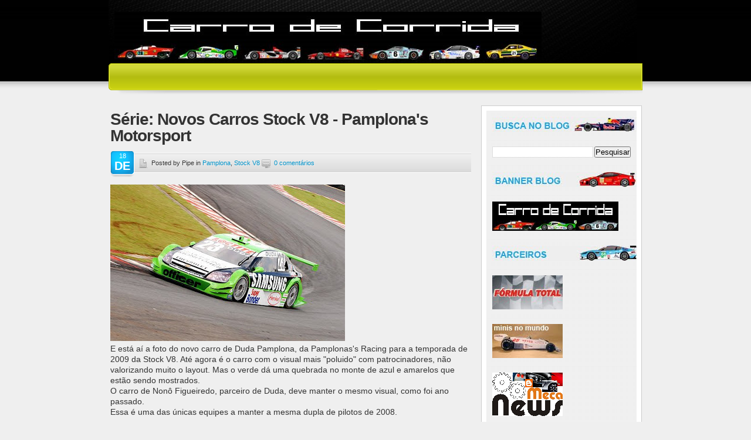

--- FILE ---
content_type: text/html; charset=UTF-8
request_url: https://carrodecorrida.blogspot.com/2009/03/serie-novos-carros-stock-v8-pamplonas.html
body_size: 15947
content:
<!DOCTYPE html>
<html dir='ltr' xmlns='http://www.w3.org/1999/xhtml' xmlns:b='http://www.google.com/2005/gml/b' xmlns:data='http://www.google.com/2005/gml/data' xmlns:expr='http://www.google.com/2005/gml/expr'>
<head>
<link href='https://www.blogger.com/static/v1/widgets/2944754296-widget_css_bundle.css' rel='stylesheet' type='text/css'/>
<meta content='text/html; charset=UTF-8' http-equiv='Content-Type'/>
<meta content='blogger' name='generator'/>
<link href='https://carrodecorrida.blogspot.com/favicon.ico' rel='icon' type='image/x-icon'/>
<link href='http://carrodecorrida.blogspot.com/2009/03/serie-novos-carros-stock-v8-pamplonas.html' rel='canonical'/>
<link rel="alternate" type="application/atom+xml" title="Carro de Corrida - Atom" href="https://carrodecorrida.blogspot.com/feeds/posts/default" />
<link rel="alternate" type="application/rss+xml" title="Carro de Corrida - RSS" href="https://carrodecorrida.blogspot.com/feeds/posts/default?alt=rss" />
<link rel="service.post" type="application/atom+xml" title="Carro de Corrida - Atom" href="https://www.blogger.com/feeds/8110412875716591256/posts/default" />

<link rel="alternate" type="application/atom+xml" title="Carro de Corrida - Atom" href="https://carrodecorrida.blogspot.com/feeds/5695617944442243114/comments/default" />
<!--Can't find substitution for tag [blog.ieCssRetrofitLinks]-->
<link href='https://blogger.googleusercontent.com/img/b/R29vZ2xl/AVvXsEhvVAjIYIsi5inxwMQw2ucLIa8OqpoIuYS956ayppfv9ZTSXMyFCK-rN8AkDuN_ZGmkQJ_NaPYqd30PfxTzDKdKDwEOMTN_Pi7D8yUqynd7n2M1Sq1Gk-5C2PKAJvd8H3f6FEYSFLPzyq0/s400/Carro+novo+Duda_3.jpg' rel='image_src'/>
<meta content='http://carrodecorrida.blogspot.com/2009/03/serie-novos-carros-stock-v8-pamplonas.html' property='og:url'/>
<meta content='Série: Novos Carros Stock V8 - Pamplona&#39;s Motorsport' property='og:title'/>
<meta content='E está aí a foto do novo carro de Duda Pamplona, da Pamplonas&#39;s Racing  para a temporada de 2009 da Stock V8. Até agora é o carro com o visu...' property='og:description'/>
<meta content='https://blogger.googleusercontent.com/img/b/R29vZ2xl/AVvXsEhvVAjIYIsi5inxwMQw2ucLIa8OqpoIuYS956ayppfv9ZTSXMyFCK-rN8AkDuN_ZGmkQJ_NaPYqd30PfxTzDKdKDwEOMTN_Pi7D8yUqynd7n2M1Sq1Gk-5C2PKAJvd8H3f6FEYSFLPzyq0/w1200-h630-p-k-no-nu/Carro+novo+Duda_3.jpg' property='og:image'/>
<title>Série: Novos Carros Stock V8 - Pamplona's Motorsport | Carro de Corrida</title>
<style id='page-skin-1' type='text/css'><!--
/*
-----------------------------------------------
Blogger Template Style
Name:     Webfolio
Author:   Anshul Dudeja
URL:      www.anshuldudeja.com
Date:     Apr 2010
----------------------------------------------- */
/* MAIN STYLES
-------------------------------------------*/
* { margin: 0; padding: 0; }
#navbar-iframe {display:none;}
body,html {
font-weight:normal;
font-family:Arial, Helvetica, sans-serif;
font-size:14px;
color:#333;
background:#EFEFEF url(https://blogger.googleusercontent.com/img/b/R29vZ2xl/AVvXsEiIsRQ6MbpJrQHmdlD7sPuuul8IjW8iz0i00Mz8cL3NO1LT2Xfirv7GIrf1XzgEEMzWNL0HaorrCWch9Cj8s_oKhOWNFBIsI2Ji-vHAaNyLWm3-hJo3WEYVaHthij598ThBki0u6cIe8yA/s1600/bk_body.jpg) repeat-x;
line-height:130%;
}
img{border:0;max-width:130%;}
ul {
list-style:none;
}
a {
text-decoration:none;
}
a:hover {
text-decoration:underline;
}
a:focus {
outline:none;
}
p {
margin:0 0 1em;
}
h1, h2, h3 {
font-size:28px;
letter-spacing:-1px;
line-height:100%;
padding-bottom:15px;
}
h1 {
padding-top:10px;
}
h2 {
font-size:20px;
padding-top:10px;
font-weight:normal;
}
h3 {
font-size:16px;
padding-top:10px;
}
/* LAYOUT STRUCTURE
--------------------------------------------------*/
#wrapper {
margin:0 auto;
width:910px;
}
#header {
height:165px;
position:relative;
z-index:99;
padding:0 8px;
}
#content {
padding-bottom:20px;
}
#colLeft{
width:615px;
float:left;
padding-left:3px;
padding-top:15px;
}
/* page container for Portfolio */
#colFull{
padding-left:0px;
padding-top:15px;
width:925px;
}
#colRight {
padding:8px;
float:left;
width:256px;
border:1px solid #ccc;
background:#fff;
margin-left:17px;
margin-top:15px;
font-size:12px;
}
#colRight .widget {
padding:10px;
background:url(https://blogger.googleusercontent.com/img/b/R29vZ2xl/AVvXsEita-YDzTxXGPcMc41NLDzHNdZkYQJkcQqDVEx7FYNBKRzo72ypiJaHHFU5bo4SVVJK_jm_-rSN9A7dDnlmc5UMjwhyphenhyphenw1M2yuHRlZgPe_2hUjN5Cy_iBqiWKcu5oA6ptebU_acHGecxsRI/s1600/bk_colright.jpg);
}
#footer {
background:#000 url(https://blogger.googleusercontent.com/img/b/R29vZ2xl/AVvXsEiFA_ibDBp5BcBZimY9AVVaXd4w4R2pUSzeJT3Bpqmuu3FI1QYsCyzoQ0avk886S3kcpugmCbbl-p_65wfru675GpHj8h0B2bobeNjqjbOe4uVEimm-OyIQn3TdftNMjTjx5Ho4TYFMQlM/s1600/bk_footer.jpg) 0 0 repeat-x;
margin:0;
color:#666;
position:relative;
font-size:11px;
padding-bottom:20px;
}
#innerFooter {
width:950px;
margin:0 auto;
padding:15px 0 25px;
position:relative;
}
/* HEADER ELEMENTS
------------------------------------------*/
/* -- logo --*/
#logo {
position:absolute;
top:10px;
left:5px;width:700px;
}
#logo h1 {color:#FFF;}
#logo a {color:#FFF;}
#logo a:hover {color:#FFF;text-decoration:none;}
#logo .description {
font-size:16px;
}
/* -- main menu --*/
#topMenu {
width:910px;
height:53px;
position:absolute;
top:108px;
left:0;
}
.sf-menu {width:850px;}
#topMenu .sf-menu ul {
padding-top:15px;
padding-left:3px;
}
#topMenu .sf-menu ul li {
float:left;
padding:0 15px;
font-size:12px;
}
#topMenu .sf-menu ul li a {
text-decoration:none;
text-transform:uppercase;
}
#topMenu .sf-menu ul li a:hover {
text-shadow:none;
}
.rssTag {
position:absolute;
width:50px;
height:41px;
background:url(https://blogger.googleusercontent.com/img/b/R29vZ2xl/AVvXsEi-SrPTX8IbsoYnxIxCGuEqA5_IWEfjboajF8wTUkJeuZTBVQ_7hyphenhyphenWz7xx1vgE5voQDYDHtYOLtnMOknRReUBy0q6EEweg5Yfi6WnFS4y-vyM2a3rLtqxRG5B4jHMeDKTIyuPi4Y5zlXns/s1600/ico_rss.png) 0 0 no-repeat;
text-indent:-9999px;
right:10px;
top:108px;
z-index:9999;
}
/* CONTENT ELEMENTS
----------------------------------------------*/
#colFull h1 {
text-transform:capitalize;
position:relative;
}
#colFull h1 ul {
position:absolute;
right:15px;
top:20px;
}
#colFull h1 ul li {
float:left;
padding:0 10px;
border-left:1px solid #ccc;
line-height:100%;
font-size:12px;
}
#colFull h1 ul li a{
font-size:12px;
font-weight:normal;
color:#0093CA;
letter-spacing:normal;
}
#colFull h1 ul li a:hover {
text-decoration:underline;
}
#archive-title, .searchQuery {
padding:0 0 10px 0;
font-size:12px;
margin-bottom:5px;
background:url(https://blogger.googleusercontent.com/img/b/R29vZ2xl/AVvXsEilfFRm0_o7hiMGihAoAnRtudH0EpIMGieRLJLwrxputkv4gtjCTIpCNZJGT_nA2FnIskQMcffkgWddJ_YeqjviLzVFceZY1u-O9G4sjwWN5GWQgJjExto8vl_OIGJNf1ocoSZAL3DrNes/s1600/bk_separattor_horiz.jpg) 0 100% repeat-x;
}
.alignleft {
float:left;
margin:5px 10px 5px 0;
}
.alignright {
float:right;
margin:5px 0 5px 10px;
}
#homeBoxes {
padding-top:15px;
}
#homeBoxes .homeBox {
width:276px;
float:left;
margin-right:40px;
background:url(https://blogger.googleusercontent.com/img/b/R29vZ2xl/AVvXsEiS7OF0tz8xo-lCpfkJSdpufpliFiaDoNim6aY2_pstcLD6G8DCLXufwH2F1xhnAUznIlOGtIqX63bPbjpVHK3xNeDdMpXYO_O7qtwMAy85g22hyeKpPFpCUbpV3PYaEPu1Xi6nke08A8U/s1600/bk_dotted_thick.png) 0 0 repeat-x;
font-size:12px;
}
#homeBoxes .last{
margin-right:0;
}
#homeBoxes .homeBox h2 {
padding:15px 0 15px;
}
.more-link {
display:block;
width:92px;
height:30px;
padding-left:12px;
padding-top:2px;
font-size:12px;
clear:both;
}
.more-link:hover {
text-decoration:none;
}
.blogPost {
background:url(https://blogger.googleusercontent.com/img/b/R29vZ2xl/AVvXsEilfFRm0_o7hiMGihAoAnRtudH0EpIMGieRLJLwrxputkv4gtjCTIpCNZJGT_nA2FnIskQMcffkgWddJ_YeqjviLzVFceZY1u-O9G4sjwWN5GWQgJjExto8vl_OIGJNf1ocoSZAL3DrNes/s1600/bk_separattor_horiz.jpg) 0 100% repeat-x;
padding-bottom:5px;
margin-bottom:10px;
}
.blogPost .meta {
background:url(https://blogger.googleusercontent.com/img/b/R29vZ2xl/AVvXsEgB6azCGU9guYJN-4Qvg-ojK2tUvPHzQNTLZqP2lpg5uEscuWTnmj-RkvlRyf7uAPclukm8J5I7AZnPKdtqZTC_7JsQdLUjZwNA5r3nAPW3fihtj1z1UVoBz-N1MJzeW164wTtzTrkv9Tw/s1600/bk_meta.jpg) 1px 0 repeat-x;
height:34px;
font-size:11px;
line-height:34px;
padding-left:48px;
position:relative;
margin-bottom:20px;
text-shadow:#efefef 1px 1px;
}
.blogPost .meta img {
vertical-align:middle;
margin-right:3px;
}
.blogPost .meta .date{
position:absolute;
left:1px;
top:-3px;
width:39px;
height:44px;
text-align:center;
text-transform:uppercase;
padding-right:1px;
line-height:155%;
text-shadow:none;
}
.blogPost .meta .date strong {
font-size:20px;
}
#colLeft .blogPost p img {
margin:0 10px 10px 0;
border:8px solid #fff;
}
/* share icons */
#colLeft .social {
padding:10px 0;
background:url(https://blogger.googleusercontent.com/img/b/R29vZ2xl/AVvXsEilfFRm0_o7hiMGihAoAnRtudH0EpIMGieRLJLwrxputkv4gtjCTIpCNZJGT_nA2FnIskQMcffkgWddJ_YeqjviLzVFceZY1u-O9G4sjwWN5GWQgJjExto8vl_OIGJNf1ocoSZAL3DrNes/s1600/bk_separattor_horiz.jpg) 0 100% repeat-x;
margin-bottom:10px;
}
#colLeft .social a img {
padding:0;
border:none;
background:none;
vertical-align:middle;
}
#colLeft .social strong {
padding-right:10px;
}
#colLeft ul {
list-style:disc;
list-style-position:inside;
}
/* COL RIGHT
-------------------------------------------*/
#colRight h2{
text-transform:uppercase;
font-size:15px;
padding:0;
margin:0;
padding-bottom:5px;
font-weight:bold;
}
#colRight ul {
padding-bottom:15px;
}
#colRight ul li {
border-bottom:1px solid #D1D1D1;
border-top:1px solid #fff;
padding:7px 0 7px 12px;
}
/* FOOTER ELEMENTS
--------------------------------------------*/
.textwidget {
padding-top:10px;
}
#footer .footerBox {
width:276px;
float:left;
margin:0 20px;
background:url(https://blogger.googleusercontent.com/img/b/R29vZ2xl/AVvXsEiS7OF0tz8xo-lCpfkJSdpufpliFiaDoNim6aY2_pstcLD6G8DCLXufwH2F1xhnAUznIlOGtIqX63bPbjpVHK3xNeDdMpXYO_O7qtwMAy85g22hyeKpPFpCUbpV3PYaEPu1Xi6nke08A8U/s1600/bk_dotted_thick.png) 0 0 repeat-x;
font-size:12px;
color:#515151;
}
#footer .footerBox {
background:none;
}
#footer .footerBox h2  {
padding-bottom:10px;
}
#footer .last{
margin-right:0;
}
#footer .footerBox ul li {
padding:7px 0;
padding-left:12px;
}
#footer .footerBox ul li a {
text-decoration:none;
}
#footer .footerBox ul#social li {
padding:10px 0;
padding-left:40px;
line-height:110%;
}
#footer .footerBox ul#social li a{
font-size:11px;
}
#footer .footerBox ul#social li.twitter {
background:url(https://blogger.googleusercontent.com/img/b/R29vZ2xl/AVvXsEjW7sBgmTStxC4g91Kyp04VzO82dWKVRfiO3fl8Nyrb-uBUjDAPYzYojfIdBOrHVdP2gQLz8BWl2xInh52RhpVwVfJEFCR-e-zWUqhz-6tk715-oXWrlMmdPoFMov3k93wRyBDWtvGh5JE/s1600/ico_twitter.png) 0 50% no-repeat;
}
#footer .footerBox ul#social li.facebook {
background:url(https://blogger.googleusercontent.com/img/b/R29vZ2xl/AVvXsEjcp1HgOnx6cicIugCaKoHaSi_czAVGnDXGFpe3HMS62-4e4KYAXIuXQ_osgHoNoaB0M7AybhrXI3u5rSfyKHfX90oEyfqxg8hKrgSZqJ8ICnOeXunatno5Bqf1lle0y6yWHhAoYKKxpH4/s1600/ico_facebook.png) 0 50% no-repeat;
}
#footer .footerBox ul#social li.flickr {
background:url(https://blogger.googleusercontent.com/img/b/R29vZ2xl/AVvXsEgncZXfjUvfeAIr5lZ6D9lcbef1PXJWk12lXbz2u35Ml6nIe5V0YcyH6atqkLpU-iF8-F7TfwKwHwkTvJ8Aofok2wSumP4hn6WiprY6lTxinqR5oJ_gfzTYqBZvPgnDBuvIbo16xA5lNJU/s1600/ico_flickr.png) 0 50% no-repeat;
}
#footer .footerBox ul#social li.linkedin {
background:url(https://blogger.googleusercontent.com/img/b/R29vZ2xl/AVvXsEjJZj3LmQ4TOX963AifUoByBFYEP7LVHXHQyWvUHIX1yWJmzviHZjyyy-kEKbLP0AgZW2SQ9Fa-fp41p6k3wN8tM9-X1NNpPLTir277zYLW69vtUmm_oVS3xA7Cps2oDyUWItKT7RAjZao/s1600/ico_linkedin.png) 0 50% no-repeat;
}
#copy {
clear:both;
padding:20px 0 10px 20px;
}
#footer #footerMenu ul {
padding-left:20px;
}
#footer #footerMenu ul li{
float:left;
padding:0 10px;
border-left:1px solid #292929;
line-height:100%;
}
#site5bottom {
position:absolute;
right:97px;
bottom:15px;
}
/*COMMENTS
---------------------------------------------*/
#comments h4 {
font-weight:bold;
letter-spacing:0;
line-height:1.4em;
margin:1em 0;
text-transform:none;
}
#comments-block {
line-height:1.6em;
margin:1em 0 1.5em;
}
#comments-block .comment-author {
background:#ddd none repeat scroll 0 0;
margin:0.5em 0;
padding-bottom:4px;
padding-left:8px;
padding-top:4px;
}
#comments-block .comment-body {
border-left:1px solid #ddd;
border-right:1px solid #ddd;
margin-top:-8px;
padding-left:10px;
padding-top:10px;
}
#comments-block .comment-footer {
border-bottom:1px solid #ddd;
border-left:1px solid #ddd;
border-right:1px solid #ddd;
font-size:11px;
line-height:1.4em;
margin:-0.25em 0 2em;
padding-bottom:5px;
padding-left:10px;
text-transform:none;
}
#comments-block .comment-body p {
margin:0;
padding-bottom:15px;
}
.deleted-comment {
font-style:italic;
color:gray;
}
/* FORMS
-------------------------------------------*/
/* CLEARING
---------------------------------------------------*/
.clearfix:after {
content: ".";
display:block;
height: 0;
clear: both;
visibility: hidden;
}
.clearfix {
display: block;
}
/* Hides from IE-mac \*/
* html .clearfix {height: 1%;}
.clearfix {display: block;}
/* End hide from IE-mac */
.clear {
clear: both;
}
.noclear {
clear: none;
}
a {
color:#0093CA;
}
h1, h2, h3 {
color:#333;
}
h1 a{
color:#333;
}
h2 {
color:#333;
}
/* LAYOUT STRUCTURE
--------------------------------------------------*/
#header {
background:url(https://blogger.googleusercontent.com/img/b/R29vZ2xl/AVvXsEg7F7f_hG9ciTO5QOqrU9gQMNY64LDckskb9Ma_jeLgLeYILIj9aeEueN3K_oKCrzsy0KmOW7QQO0AwIcFlOsFTtNMcVFJCWXAGCe1bAHmWzRKdMB1w33uZvW87sd7tzhLIH77CMcj2KOU/s1600/bk_header.jpg) 0 0 no-repeat;
}
/* HEADER ELEMENTS
------------------------------------------*/
#logo span {
color:#C3CB10;
}
/* -- main menu --*/
#topMenu {
background:url(https://blogger.googleusercontent.com/img/b/R29vZ2xl/AVvXsEh-5CFfFpf0zxhevc96M4YvoGTYNu4wwoaIcmXnuKp2QiAuFfA0FDooSbF6S_1fGO8o17dcVu5xWkSmXxxS2MHd0GZ-CRsj9KHzB11T-PtffhTlYAGrHUvyRAZ48amBmAhVMQcA2wCN4lE/s1600/bk_topmenu.png) no-repeat;
}
#topMenu .sf-menu ul li {
border-right:1px solid #E2E733;
}
#topMenu .sf-menu ul li a {
color:#454A06;
text-shadow:#CDD458 1px 1px;
}
#topMenu .sf-menu ul li a:hover {
color:#EBEDBE;
}
/* CONTENT ELEMENTS
----------------------------------------------*/
#colFull h1 ul li a{
color:#0093CA;
}
#colFull h1 ul li a:hover {
text-decoration:underline;
}
.more-link {
background:url(https://blogger.googleusercontent.com/img/b/R29vZ2xl/AVvXsEgFvD0Z5fWTSwRn-vwS5WYASw_-845QTTAusa02_WSvuC9zom49XhODmHcwB8F5ULsW5iiC0a3C2OK1kIhlvC2QNV3BXRgEeUx9FgOzTr1lM_oOO8hI7WJQ3XtUMHttc6jq-pqkmVY4Wp8/s1600/but_readmore.png) 0 0 no-repeat;
color:#fff;
}
.blogPost .meta .date{
background:url(https://blogger.googleusercontent.com/img/b/R29vZ2xl/AVvXsEhaNMZcohPfV0fujBqemW0A-71NWOrmUnI65u1qO7ucqeFc5bs18kzDUL8qNz2uieorHN5l4v-RTvHg886wLnftFH8OVi6WsLx4FRBOXjd-9eOTp8HGzoNJ9g-Wxx745LIwzBvyQKVn2qg/s1600/bk_date.png) 0 0 no-repeat;
color:#fff;
}
/* COL RIGHT
-------------------------------------------*/
#colRight h2{
color:#16A3E1;
}
#colRight ul li {
background:url(https://blogger.googleusercontent.com/img/b/R29vZ2xl/AVvXsEiqZrXLomdHA7OkU-SLxvpkcObhg4FnS0WV5BoZNX-yXvcWmR5RTEHlYGiO5LU_DhXchUL1VCdnRyP9WO0KkW9_KLDSGB6vvzR6XBQYeJ86gGtnWSSwk-fnLdttEaDNcoVbtDxykjDWgn4/s1600/bullet_list.png) 0 12px no-repeat;
}
#colRight ul li a{
color:#666;
}
/* FOOTER ELEMENTS
--------------------------------------------*/
#footer .footerBox h2  {
color:#949B0D;
border-bottom:1px solid #292929;
}
#footer .footerBox ul li {
border-bottom:1px solid #292929;
background:url(https://blogger.googleusercontent.com/img/b/R29vZ2xl/AVvXsEiqZrXLomdHA7OkU-SLxvpkcObhg4FnS0WV5BoZNX-yXvcWmR5RTEHlYGiO5LU_DhXchUL1VCdnRyP9WO0KkW9_KLDSGB6vvzR6XBQYeJ86gGtnWSSwk-fnLdttEaDNcoVbtDxykjDWgn4/s1600/bullet_list.png) 0 13px no-repeat;
}
#footer .footerBox ul li a {
color:#515151;
}
#footer .footerBox ul li a:hover {
color:#949B0D;
}
#footer .footerBox ul#social li {
border-bottom:1px solid #292929;
}
#footer .footerBox ul#social li strong{
color:#efefef;
}

--></style>
<link href='https://www.blogger.com/dyn-css/authorization.css?targetBlogID=8110412875716591256&amp;zx=10cb77c6-32fb-4160-8862-cac428ab38f5' media='none' onload='if(media!=&#39;all&#39;)media=&#39;all&#39;' rel='stylesheet'/><noscript><link href='https://www.blogger.com/dyn-css/authorization.css?targetBlogID=8110412875716591256&amp;zx=10cb77c6-32fb-4160-8862-cac428ab38f5' rel='stylesheet'/></noscript>
<meta name='google-adsense-platform-account' content='ca-host-pub-1556223355139109'/>
<meta name='google-adsense-platform-domain' content='blogspot.com'/>

<!-- data-ad-client=ca-pub-4265546674603889 -->

</head>
<body>
<div class='navbar section' id='navbar'><div class='widget Navbar' data-version='1' id='Navbar1'><script type="text/javascript">
    function setAttributeOnload(object, attribute, val) {
      if(window.addEventListener) {
        window.addEventListener('load',
          function(){ object[attribute] = val; }, false);
      } else {
        window.attachEvent('onload', function(){ object[attribute] = val; });
      }
    }
  </script>
<div id="navbar-iframe-container"></div>
<script type="text/javascript" src="https://apis.google.com/js/platform.js"></script>
<script type="text/javascript">
      gapi.load("gapi.iframes:gapi.iframes.style.bubble", function() {
        if (gapi.iframes && gapi.iframes.getContext) {
          gapi.iframes.getContext().openChild({
              url: 'https://www.blogger.com/navbar/8110412875716591256?po\x3d5695617944442243114\x26origin\x3dhttps://carrodecorrida.blogspot.com',
              where: document.getElementById("navbar-iframe-container"),
              id: "navbar-iframe"
          });
        }
      });
    </script><script type="text/javascript">
(function() {
var script = document.createElement('script');
script.type = 'text/javascript';
script.src = '//pagead2.googlesyndication.com/pagead/js/google_top_exp.js';
var head = document.getElementsByTagName('head')[0];
if (head) {
head.appendChild(script);
}})();
</script>
</div></div>
<div id='wrapper'>
<div id='header'>
<div id='logo'>
<div class='logo section' id='logo'><div class='widget Header' data-version='1' id='Header1'>
<div id='header-inner'>
<a href='https://carrodecorrida.blogspot.com/' style='display: block'>
<img alt="Carro de Corrida" height="83px; " id="Header1_headerimg" src="//2.bp.blogspot.com/_mHQFrbi_WOw/S9JZuMuFqOI/AAAAAAAADKM/XgHHxUdpvJE/S1600-R/Carro+de+Corrida_2.jpg" style="display: block" width="728px; ">
</a>
</div>
</div></div>
</div>
<div id='topMenu'>
<div class='sf-menu'>
<div class='lowerbar no-items section' id='lowerbar5'>
</div>
</div>
</div>
</div>
<div class='clearfix' id='content'>
<div id='colLeft'>
<div class='main section' id='main'><div class='widget Blog' data-version='1' id='Blog1'>
<div class='blog-posts hfeed'>
<!--Can't find substitution for tag [defaultAdStart]-->

        <div class="date-outer">
      

        <div class="date-posts">
      
<div class='post-outer'>
<div class='post hentry uncustomized-post-template'>
<div class='blogPost clearfix'>
<a name='5695617944442243114'></a>
<h1>
<a href='https://carrodecorrida.blogspot.com/2009/03/serie-novos-carros-stock-v8-pamplonas.html'>Série: Novos Carros Stock V8 - Pamplona's Motorsport</a>
</h1>
<div class='meta'>
<img alt="Posted" src="//3.bp.blogspot.com/_9FoH-7_4Le0/S8y85m7SmUI/AAAAAAAABWM/es1flEvxmXs/s1600/ico_file.png"> Posted by Pipe in 
<a href='https://carrodecorrida.blogspot.com/search/label/Pamplona' rel='tag'>Pamplona</a>,
<a href='https://carrodecorrida.blogspot.com/search/label/Stock%20V8' rel='tag'>Stock V8</a>
<img alt="Comments" src="//4.bp.blogspot.com/_9FoH-7_4Le0/S8y85GwhPyI/AAAAAAAABV8/9pVrU-8OLmY/s1600/ico_comments.png">
<a class='comment-link' href='https://www.blogger.com/comment/fullpage/post/8110412875716591256/5695617944442243114' onclick='javascript:window.open(this.href, "bloggerPopup", "toolbar=0,location=0,statusbar=1,menubar=0,scrollbars=yes,width=640,height=500"); return false;'>0
comentários</a>
<div class='date'>
<script type='text/javascript'>
       var timestamp = "quarta-feira, 18 de março de 2009";
       if (timestamp != '') {
               var timesplit = timestamp.split(",");
               var date_yyyy = timesplit[2];
               var timesplit = timesplit[1].split(" ");
               var date_dd = timesplit[2];
               var date_mmm = timesplit[1].substring(0, 3);
       }
</script>
<script type='text/javascript'>document.write(date_mmm);</script><br/><strong><script type='text/javascript'>document.write(date_dd);</script></strong></div>
</div>
<div class='post-header'>
<div class='post-header-line-1'></div>
</div>
<div class='post-body entry-content'>
<a href="https://blogger.googleusercontent.com/img/b/R29vZ2xl/AVvXsEhvVAjIYIsi5inxwMQw2ucLIa8OqpoIuYS956ayppfv9ZTSXMyFCK-rN8AkDuN_ZGmkQJ_NaPYqd30PfxTzDKdKDwEOMTN_Pi7D8yUqynd7n2M1Sq1Gk-5C2PKAJvd8H3f6FEYSFLPzyq0/s1600-h/Carro+novo+Duda_3.jpg"><img alt="" border="0" id="BLOGGER_PHOTO_ID_5314694284032466226" src="https://blogger.googleusercontent.com/img/b/R29vZ2xl/AVvXsEhvVAjIYIsi5inxwMQw2ucLIa8OqpoIuYS956ayppfv9ZTSXMyFCK-rN8AkDuN_ZGmkQJ_NaPYqd30PfxTzDKdKDwEOMTN_Pi7D8yUqynd7n2M1Sq1Gk-5C2PKAJvd8H3f6FEYSFLPzyq0/s400/Carro+novo+Duda_3.jpg" style="WIDTH: 400px; CURSOR: hand; HEIGHT: 267px" /></a><br />E está aí a foto do novo carro de Duda Pamplona, da Pamplonas's Racing  para a temporada de 2009 da Stock V8. Até agora é o carro com o visual mais "poluido" com patrocinadores, não valorizando muito o layout. Mas o verde dá uma quebrada no monte de azul e amarelos que estão sendo mostrados.<br />O carro de Nonô Figueiredo, parceiro de Duda, deve manter o mesmo visual, como foi ano passado.<br />Essa é uma das únicas equipes a manter a mesma dupla de pilotos de 2008.<br /><br /><a href="https://blogger.googleusercontent.com/img/b/R29vZ2xl/AVvXsEgutW-qKRgnFedHUMUkNZlrNe4Jon4eJpkVRmwS34fYxv7jJAhIF83dwA55SsMkIFiR8fon9-a76OFYQd9Xg6VFuKQa_SWNskz2teZCsx8ApHXNZjrS1IGb9Xk7qJByMuCFnwOorupR-cE/s1600-h/Carro+novo+Duda_4.jpg"><img alt="" border="0" id="BLOGGER_PHOTO_ID_5314694286079745826" src="https://blogger.googleusercontent.com/img/b/R29vZ2xl/AVvXsEgutW-qKRgnFedHUMUkNZlrNe4Jon4eJpkVRmwS34fYxv7jJAhIF83dwA55SsMkIFiR8fon9-a76OFYQd9Xg6VFuKQa_SWNskz2teZCsx8ApHXNZjrS1IGb9Xk7qJByMuCFnwOorupR-cE/s400/Carro+novo+Duda_4.jpg" style="WIDTH: 400px; CURSOR: hand; HEIGHT: 267px" /></a>
<div style='clear: both;'></div>
</div>
<div class='post-footer'>
<div class='post-footer-line post-footer-line-1'>
<span class='reaction-buttons'>
</span>
<span class='star-ratings'>
</span>
<span class='post-backlinks post-comment-link'>
</span>
<span class='post-icons'>
<span class='item-action'>
<a href='https://www.blogger.com/email-post/8110412875716591256/5695617944442243114' title='Enviar esta postagem'>
<img alt='' class='icon-action' height='13' src='//www.blogger.com/img/icon18_email.gif' width='18'/>
</a>
</span>
<span class='item-control blog-admin pid-1612543955'>
<a href='https://www.blogger.com/post-edit.g?blogID=8110412875716591256&postID=5695617944442243114&from=pencil' title='Editar post'>
<img alt='' class='icon-action' height='18' src='//www.blogger.com/img/icon18_edit_allbkg.gif' width='18'/>
</a>
</span>
</span>
</div>
</div>
</div>
<div class='social'>
If you enjoyed this article please consider<strong> sharing it!</strong>
<a href=' http://twitthis.com/twit?url=https://carrodecorrida.blogspot.com/2009/03/serie-novos-carros-stock-v8-pamplonas.html&title=Série: Novos Carros Stock V8 - Pamplona&#39;s Motorsport' rel='nofollow' target='_blank' title='Share in Twitter'><img alt="Tweet this!" src="//4.bp.blogspot.com/_9FoH-7_4Le0/S8zA99VmObI/AAAAAAAABYE/6o6fX9T6CLo/s1600/twitter.png"></a>
<a href=' http://www.stumbleupon.com/submit?url=https://carrodecorrida.blogspot.com/2009/03/serie-novos-carros-stock-v8-pamplonas.html&title=Série: Novos Carros Stock V8 - Pamplona&#39;s Motorsport' rel='nofollow' target='_blank' title='Bookmark to StumbleUpon'><img alt="StumbleUpon" src="//1.bp.blogspot.com/_9FoH-7_4Le0/S8zA9jOgVhI/AAAAAAAABX8/hW7i_h6Alg0/s1600/stumbleupon.png"></a>
<a href='http://reddit.com/submit?url=https://carrodecorrida.blogspot.com/2009/03/serie-novos-carros-stock-v8-pamplonas.html&title=Série: Novos Carros Stock V8 - Pamplona&#39;s Motorsport' target='blank'><img alt="Reddit" src="//1.bp.blogspot.com/_9FoH-7_4Le0/S8zA9QGdoEI/AAAAAAAABX0/lkveCVUxOr0/s1600/reddit.png"></a>
<a href=' http://digg.com/submit?url=https://carrodecorrida.blogspot.com/2009/03/serie-novos-carros-stock-v8-pamplonas.html&title=Série: Novos Carros Stock V8 - Pamplona&#39;s Motorsport' rel='nofollow' target='_blank' title='add to digg'><img alt="Digg This!" src="//4.bp.blogspot.com/_9FoH-7_4Le0/S8zA84h6tdI/AAAAAAAABXk/9WgJij0-aho/s1600/digg.png"></a>
<a href='http://del.icio.us/post?url=https://carrodecorrida.blogspot.com/2009/03/serie-novos-carros-stock-v8-pamplonas.html&title=Série: Novos Carros Stock V8 - Pamplona&#39;s Motorsport' rel='nofollow' target='_blank' title='Save To Delicious'><img alt="Bookmark on Delicious" src="//1.bp.blogspot.com/_9FoH-7_4Le0/S8zA-FMOIqI/AAAAAAAABYM/1niekBg7m10/s1600/delicious.png"></a>
<a href=' http://www.facebook.com/sharer.php?u=https://carrodecorrida.blogspot.com/2009/03/serie-novos-carros-stock-v8-pamplonas.html&title=Série: Novos Carros Stock V8 - Pamplona&#39;s Motorsport' rel='nofollow' target='_blank' title='Share on Facebook'><img alt="Share on Facebook" id="sharethis-last" src="//3.bp.blogspot.com/_9FoH-7_4Le0/S8zA9LH0a5I/AAAAAAAABXs/6LkUuNqGFuM/s1600/facebook.png"></a>
</div>
</div>
<div class='comments' id='comments'>
<a name='comments'></a>
<h4>
0
comentários:
        
</h4>
<dl class='avatar-comment-indent' id='comments-block'>
</dl>
<p class='comment-footer'>
<a href='https://www.blogger.com/comment/fullpage/post/8110412875716591256/5695617944442243114' onclick='javascript:window.open(this.href, "bloggerPopup", "toolbar=0,location=0,statusbar=1,menubar=0,scrollbars=yes,width=640,height=500"); return false;'>Postar um comentário</a>
</p>
<div id='backlinks-container'>
<div id='Blog1_backlinks-container'>
</div>
</div>
</div>
</div>

      </div></div>
    
<!--Can't find substitution for tag [adEnd]-->
</div>
<div class='blog-pager' id='blog-pager'>
<span id='blog-pager-newer-link'>
<a class='blog-pager-newer-link' href='https://carrodecorrida.blogspot.com/2009/03/serienovos-carros-stock-v8-rc3-bassani.html' id='Blog1_blog-pager-newer-link' title='Postagem mais recente'>Postagem mais recente</a>
</span>
<span id='blog-pager-older-link'>
<a class='blog-pager-older-link' href='https://carrodecorrida.blogspot.com/2009/03/serie-novos-carros-stock-v8-tiago.html' id='Blog1_blog-pager-older-link' title='Postagem mais antiga'>Postagem mais antiga</a>
</span>
<a class='home-link' href='https://carrodecorrida.blogspot.com/'>Página inicial</a>
</div>
<div class='clear'></div>
</div></div>
</div>
<div id='colRight'>
<div class='sidebar section' id='sidebar'><div class='widget Image' data-version='1' id='Image2'>
<div class='widget-content'>
<img alt='' height='26' id='Image2_img' src='https://blogger.googleusercontent.com/img/b/R29vZ2xl/AVvXsEj5Kg4h8jCDU6eBJq7ZklB5XTYm4twqs8HWkAFiGbIuLgp4SEq5jSnwbD6-Z-7DPnAfTu15z1F-QFVS-r4QfUbXw4v7ENJDb4sqI7jx6lX15nIaeGKlS1_Ij1P_xmAiJXSSBYSdYYXD0Xqn/s1600-r/BuscaNoBlog.jpg' width='246'/>
<br/>
</div>
<div class='clear'></div>
</div><div class='widget BlogSearch' data-version='1' id='BlogSearch1'>
<div class='widget-content'>
<div id='BlogSearch1_form'>
<form action='https://carrodecorrida.blogspot.com/search' class='gsc-search-box' target='_top'>
<table cellpadding='0' cellspacing='0' class='gsc-search-box'>
<tbody>
<tr>
<td class='gsc-input'>
<input autocomplete='off' class='gsc-input' name='q' size='10' title='search' type='text' value=''/>
</td>
<td class='gsc-search-button'>
<input class='gsc-search-button' title='search' type='submit' value='Pesquisar'/>
</td>
</tr>
</tbody>
</table>
</form>
</div>
</div>
<div class='clear'></div>
</div><div class='widget Image' data-version='1' id='Image16'>
<div class='widget-content'>
<img alt='' height='26' id='Image16_img' src='https://blogger.googleusercontent.com/img/b/R29vZ2xl/AVvXsEimJeTX1zCwan34gVsnNdTjuVn-hrdsbwpl8ecoHfkn8ISgH9zPYEEOQB9y1GFlWbwVIBW7h0ILW8EVguxuB1a7pbClI3Wsgdnzeb8glVjTf9asOiAuMuMIpmJqpbldU5iqsLA67QS36hNJ/s256/Banner.jpg' width='246'/>
<br/>
</div>
<div class='clear'></div>
</div><div class='widget Image' data-version='1' id='Image15'>
<div class='widget-content'>
<a href='http://carrodecorrida.blogspot.com/'>
<img alt='' height='50' id='Image15_img' src='//1.bp.blogspot.com/_mHQFrbi_WOw/S-N1v1g0mSI/AAAAAAAADfU/gEgmeev2GKA/S1600-R/banner+Carro+de+Corrida_2.jpg' width='215'/>
</a>
<br/>
</div>
<div class='clear'></div>
</div><div class='widget Image' data-version='1' id='Image4'>
<div class='widget-content'>
<img alt='' height='26' id='Image4_img' src='https://blogger.googleusercontent.com/img/b/R29vZ2xl/AVvXsEgjlr6kUneYk_TC4Oei5wp7gtTHbb-uaThJREwNjMT1OZcRewLmAAomamUW_SXArOBtev4QqGx8hThspnZso96_N5bb9t2HSUvEXiFjS6RWW0It_yNRN7-Cyq18AJwURRe0xyUTLxifFYz9/s256/Parceiros.jpg' width='246'/>
<br/>
</div>
<div class='clear'></div>
</div><div class='widget Image' data-version='1' id='Image8'>
<div class='widget-content'>
<a href='http://formulatotal.wordpress.com/'>
<img alt='' height='58' id='Image8_img' src='//3.bp.blogspot.com/_mHQFrbi_WOw/S9I4y1djfCI/AAAAAAAADKE/3J7g56RI3MI/S256/banner+formulatotal.bmp' width='120'/>
</a>
<br/>
</div>
<div class='clear'></div>
</div><div class='widget Image' data-version='1' id='Image9'>
<div class='widget-content'>
<a href='http://minisnomundo.blogspot.com/'>
<img alt='' height='58' id='Image9_img' src='//3.bp.blogspot.com/_mHQFrbi_WOw/S9Jbc76DYZI/AAAAAAAADKU/Ht1ohvGpiuY/S256/banner+minisnomundo.bmp' width='120'/>
</a>
<br/>
</div>
<div class='clear'></div>
</div><div class='widget Image' data-version='1' id='Image5'>
<div class='widget-content'>
<a href='http://www.mecanews.blogspot.com/'>
<img alt='' height='74' id='Image5_img' src='https://blogger.googleusercontent.com/img/b/R29vZ2xl/AVvXsEgWgDd0rSK-I26RDHSsfJ6Ib47BZS-9hSsoHabCxNdZFGNgHFsM_vq0R8hl7SGcKNNKpUmzHYccUDcHgRbl11VAZoJE7PcPiM97tYyHAJIa38bhMVF7wIeKA2gnN8RobKeAezYMxhet_duy/s220/CPIA_1~1_2.gif' width='120'/>
</a>
<br/>
</div>
<div class='clear'></div>
</div><div class='widget Image' data-version='1' id='Image7'>
<div class='widget-content'>
<a href='http://www.gpexpert.com.br/'>
<img alt='' height='35' id='Image7_img' src='//2.bp.blogspot.com/_mHQFrbi_WOw/S7nv_R6ZBtI/AAAAAAAACy4/I3BNqK1T06A/S220/GP+Expert.png' width='150'/>
</a>
<br/>
</div>
<div class='clear'></div>
</div><div class='widget Image' data-version='1' id='Image10'>
<div class='widget-content'>
<a href='http://sportprototipos.blogspot.com/'>
<img alt='' height='29' id='Image10_img' src='//2.bp.blogspot.com/_mHQFrbi_WOw/S9Jf58Fu78I/AAAAAAAADKk/JxqyVc8sTqo/S256/banner+sportprotptipos.bmp' width='149'/>
</a>
<br/>
</div>
<div class='clear'></div>
</div><div class='widget Image' data-version='1' id='Image6'>
<div class='widget-content'>
<a href='http://racingmagic.blogspot.com/'>
<img alt='' height='39' id='Image6_img' src='//1.bp.blogspot.com/_mHQFrbi_WOw/S9OLWoehO5I/AAAAAAAADL0/SliselJpcuM/S150/banner+Racing+Magic.bmp' width='148'/>
</a>
<br/>
</div>
<div class='clear'></div>
</div><div class='widget Image' data-version='1' id='Image21'>
<div class='widget-content'>
<a href='http://todoescala.blogspot.com/'>
<img alt='' height='68' id='Image21_img' src='//3.bp.blogspot.com/_mHQFrbi_WOw/TAkQ5Yk-0nI/AAAAAAAAD9w/FZqZLi89ENw/S150/Banner+Coche+Escala+copy.jpg' width='139'/>
</a>
<br/>
</div>
<div class='clear'></div>
</div><div class='widget Image' data-version='1' id='Image19'>
<div class='widget-content'>
<a href='http://www.xkart.com.br/Principal.asp'>
<img alt='' height='57' id='Image19_img' src='https://blogger.googleusercontent.com/img/b/R29vZ2xl/AVvXsEifISay3lYq1yhxF807kzQDwwZr3AXeGio6k2q3nKTMqB8ESfICdzmEnJIM92stSQAWukxhyphenhyphenzNu7V_-Mx52_qgVFI7XCuLepEBr60hVKxBgkuGv1dqKlDLiLsD-iS7Bc_C4zo3hFiy8mUG1/s256/XKart.jpg' width='120'/>
</a>
<br/>
</div>
<div class='clear'></div>
</div><div class='widget Image' data-version='1' id='Image11'>
<div class='widget-content'>
<img alt='' height='26' id='Image11_img' src='https://blogger.googleusercontent.com/img/b/R29vZ2xl/AVvXsEgSiw2J2t5YSeFgQ-5auubVb73S6pDnQAI_GamDV9R-GGTrKP7s4BDoAYDAeWubNh0umcg1R245CUvuoZui8HRSSxs77f1MZbJGQMWkph_Wgd0tv7ksJM_csGwqZKkWIV9zgDOf4yoSU6-3/s256/PitStops.jpg' width='246'/>
<br/>
</div>
<div class='clear'></div>
</div><div class='widget LinkList' data-version='1' id='LinkList1'>
<div class='widget-content'>
<ul>
<li><a href='http://ararenovaes.blogspot.com/'>Ararê Ilustração</a></li>
<li><a href='http://www.autoracing.com.br/'>Autoracing</a></li>
<li><a href='http://mantovani.zip.net/'>Bruno Mantovani</a></li>
<li><a href='http://www.ruiamaraljr.blogspot.com/'>Histórias que Vivemos (por Rui Amaral)</a></li>
<li><a href='http://maniadcarrinhos.blogspot.com/'>Mania dos Carrinhos</a></li>
<li><a href='http://mauriciomorais.blogspot.com/'>Maurício Morais Auto Arte</a></li>
<li><a href='http://www.noticiasautomotivas.com.br/'>Notícias Automotivas</a></li>
<li><a href='http://www.retrovisoronline.com.br/'>Retrovisor Online</a></li>
<li><a href='http://www.velocidadetotal.com.br/'>Velocidade Total</a></li>
</ul>
<div class='clear'></div>
</div>
</div><div class='widget Image' data-version='1' id='Image13'>
<div class='widget-content'>
<img alt='' height='26' id='Image13_img' src='//4.bp.blogspot.com/_mHQFrbi_WOw/S9NWFaHdD0I/AAAAAAAADLc/Vmro5IPiZTo/S256/Ultimos+posts.jpg' width='246'/>
<br/>
</div>
<div class='clear'></div>
</div><div class='widget BlogArchive' data-version='1' id='BlogArchive2'>
<div class='widget-content'>
<div id='ArchiveList'>
<div id='BlogArchive2_ArchiveList'>
<ul class='hierarchy'>
<li class='archivedate collapsed'>
<a class='toggle' href='javascript:void(0)'>
<span class='zippy'>

          &#9658;&#160;
        
</span>
</a>
<a class='post-count-link' href='https://carrodecorrida.blogspot.com/2011/'>2011</a>
<span class='post-count' dir='ltr'>(1)</span>
<ul class='hierarchy'>
<li class='archivedate collapsed'>
<a class='toggle' href='javascript:void(0)'>
<span class='zippy'>

          &#9658;&#160;
        
</span>
</a>
<a class='post-count-link' href='https://carrodecorrida.blogspot.com/2011/01/'>janeiro</a>
<span class='post-count' dir='ltr'>(1)</span>
</li>
</ul>
</li>
</ul>
<ul class='hierarchy'>
<li class='archivedate collapsed'>
<a class='toggle' href='javascript:void(0)'>
<span class='zippy'>

          &#9658;&#160;
        
</span>
</a>
<a class='post-count-link' href='https://carrodecorrida.blogspot.com/2010/'>2010</a>
<span class='post-count' dir='ltr'>(505)</span>
<ul class='hierarchy'>
<li class='archivedate collapsed'>
<a class='toggle' href='javascript:void(0)'>
<span class='zippy'>

          &#9658;&#160;
        
</span>
</a>
<a class='post-count-link' href='https://carrodecorrida.blogspot.com/2010/12/'>dezembro</a>
<span class='post-count' dir='ltr'>(15)</span>
</li>
</ul>
<ul class='hierarchy'>
<li class='archivedate collapsed'>
<a class='toggle' href='javascript:void(0)'>
<span class='zippy'>

          &#9658;&#160;
        
</span>
</a>
<a class='post-count-link' href='https://carrodecorrida.blogspot.com/2010/11/'>novembro</a>
<span class='post-count' dir='ltr'>(40)</span>
</li>
</ul>
<ul class='hierarchy'>
<li class='archivedate collapsed'>
<a class='toggle' href='javascript:void(0)'>
<span class='zippy'>

          &#9658;&#160;
        
</span>
</a>
<a class='post-count-link' href='https://carrodecorrida.blogspot.com/2010/10/'>outubro</a>
<span class='post-count' dir='ltr'>(40)</span>
</li>
</ul>
<ul class='hierarchy'>
<li class='archivedate collapsed'>
<a class='toggle' href='javascript:void(0)'>
<span class='zippy'>

          &#9658;&#160;
        
</span>
</a>
<a class='post-count-link' href='https://carrodecorrida.blogspot.com/2010/09/'>setembro</a>
<span class='post-count' dir='ltr'>(52)</span>
</li>
</ul>
<ul class='hierarchy'>
<li class='archivedate collapsed'>
<a class='toggle' href='javascript:void(0)'>
<span class='zippy'>

          &#9658;&#160;
        
</span>
</a>
<a class='post-count-link' href='https://carrodecorrida.blogspot.com/2010/08/'>agosto</a>
<span class='post-count' dir='ltr'>(40)</span>
</li>
</ul>
<ul class='hierarchy'>
<li class='archivedate collapsed'>
<a class='toggle' href='javascript:void(0)'>
<span class='zippy'>

          &#9658;&#160;
        
</span>
</a>
<a class='post-count-link' href='https://carrodecorrida.blogspot.com/2010/07/'>julho</a>
<span class='post-count' dir='ltr'>(39)</span>
</li>
</ul>
<ul class='hierarchy'>
<li class='archivedate collapsed'>
<a class='toggle' href='javascript:void(0)'>
<span class='zippy'>

          &#9658;&#160;
        
</span>
</a>
<a class='post-count-link' href='https://carrodecorrida.blogspot.com/2010/06/'>junho</a>
<span class='post-count' dir='ltr'>(47)</span>
</li>
</ul>
<ul class='hierarchy'>
<li class='archivedate collapsed'>
<a class='toggle' href='javascript:void(0)'>
<span class='zippy'>

          &#9658;&#160;
        
</span>
</a>
<a class='post-count-link' href='https://carrodecorrida.blogspot.com/2010/05/'>maio</a>
<span class='post-count' dir='ltr'>(48)</span>
</li>
</ul>
<ul class='hierarchy'>
<li class='archivedate collapsed'>
<a class='toggle' href='javascript:void(0)'>
<span class='zippy'>

          &#9658;&#160;
        
</span>
</a>
<a class='post-count-link' href='https://carrodecorrida.blogspot.com/2010/04/'>abril</a>
<span class='post-count' dir='ltr'>(51)</span>
</li>
</ul>
<ul class='hierarchy'>
<li class='archivedate collapsed'>
<a class='toggle' href='javascript:void(0)'>
<span class='zippy'>

          &#9658;&#160;
        
</span>
</a>
<a class='post-count-link' href='https://carrodecorrida.blogspot.com/2010/03/'>março</a>
<span class='post-count' dir='ltr'>(49)</span>
</li>
</ul>
<ul class='hierarchy'>
<li class='archivedate collapsed'>
<a class='toggle' href='javascript:void(0)'>
<span class='zippy'>

          &#9658;&#160;
        
</span>
</a>
<a class='post-count-link' href='https://carrodecorrida.blogspot.com/2010/02/'>fevereiro</a>
<span class='post-count' dir='ltr'>(40)</span>
</li>
</ul>
<ul class='hierarchy'>
<li class='archivedate collapsed'>
<a class='toggle' href='javascript:void(0)'>
<span class='zippy'>

          &#9658;&#160;
        
</span>
</a>
<a class='post-count-link' href='https://carrodecorrida.blogspot.com/2010/01/'>janeiro</a>
<span class='post-count' dir='ltr'>(44)</span>
</li>
</ul>
</li>
</ul>
<ul class='hierarchy'>
<li class='archivedate expanded'>
<a class='toggle' href='javascript:void(0)'>
<span class='zippy toggle-open'>&#9660;&#160;</span>
</a>
<a class='post-count-link' href='https://carrodecorrida.blogspot.com/2009/'>2009</a>
<span class='post-count' dir='ltr'>(220)</span>
<ul class='hierarchy'>
<li class='archivedate collapsed'>
<a class='toggle' href='javascript:void(0)'>
<span class='zippy'>

          &#9658;&#160;
        
</span>
</a>
<a class='post-count-link' href='https://carrodecorrida.blogspot.com/2009/12/'>dezembro</a>
<span class='post-count' dir='ltr'>(41)</span>
</li>
</ul>
<ul class='hierarchy'>
<li class='archivedate collapsed'>
<a class='toggle' href='javascript:void(0)'>
<span class='zippy'>

          &#9658;&#160;
        
</span>
</a>
<a class='post-count-link' href='https://carrodecorrida.blogspot.com/2009/11/'>novembro</a>
<span class='post-count' dir='ltr'>(33)</span>
</li>
</ul>
<ul class='hierarchy'>
<li class='archivedate collapsed'>
<a class='toggle' href='javascript:void(0)'>
<span class='zippy'>

          &#9658;&#160;
        
</span>
</a>
<a class='post-count-link' href='https://carrodecorrida.blogspot.com/2009/10/'>outubro</a>
<span class='post-count' dir='ltr'>(27)</span>
</li>
</ul>
<ul class='hierarchy'>
<li class='archivedate collapsed'>
<a class='toggle' href='javascript:void(0)'>
<span class='zippy'>

          &#9658;&#160;
        
</span>
</a>
<a class='post-count-link' href='https://carrodecorrida.blogspot.com/2009/09/'>setembro</a>
<span class='post-count' dir='ltr'>(24)</span>
</li>
</ul>
<ul class='hierarchy'>
<li class='archivedate collapsed'>
<a class='toggle' href='javascript:void(0)'>
<span class='zippy'>

          &#9658;&#160;
        
</span>
</a>
<a class='post-count-link' href='https://carrodecorrida.blogspot.com/2009/08/'>agosto</a>
<span class='post-count' dir='ltr'>(24)</span>
</li>
</ul>
<ul class='hierarchy'>
<li class='archivedate collapsed'>
<a class='toggle' href='javascript:void(0)'>
<span class='zippy'>

          &#9658;&#160;
        
</span>
</a>
<a class='post-count-link' href='https://carrodecorrida.blogspot.com/2009/07/'>julho</a>
<span class='post-count' dir='ltr'>(20)</span>
</li>
</ul>
<ul class='hierarchy'>
<li class='archivedate collapsed'>
<a class='toggle' href='javascript:void(0)'>
<span class='zippy'>

          &#9658;&#160;
        
</span>
</a>
<a class='post-count-link' href='https://carrodecorrida.blogspot.com/2009/06/'>junho</a>
<span class='post-count' dir='ltr'>(6)</span>
</li>
</ul>
<ul class='hierarchy'>
<li class='archivedate collapsed'>
<a class='toggle' href='javascript:void(0)'>
<span class='zippy'>

          &#9658;&#160;
        
</span>
</a>
<a class='post-count-link' href='https://carrodecorrida.blogspot.com/2009/05/'>maio</a>
<span class='post-count' dir='ltr'>(5)</span>
</li>
</ul>
<ul class='hierarchy'>
<li class='archivedate collapsed'>
<a class='toggle' href='javascript:void(0)'>
<span class='zippy'>

          &#9658;&#160;
        
</span>
</a>
<a class='post-count-link' href='https://carrodecorrida.blogspot.com/2009/04/'>abril</a>
<span class='post-count' dir='ltr'>(1)</span>
</li>
</ul>
<ul class='hierarchy'>
<li class='archivedate expanded'>
<a class='toggle' href='javascript:void(0)'>
<span class='zippy toggle-open'>&#9660;&#160;</span>
</a>
<a class='post-count-link' href='https://carrodecorrida.blogspot.com/2009/03/'>março</a>
<span class='post-count' dir='ltr'>(39)</span>
<ul class='posts'>
<li><a href='https://carrodecorrida.blogspot.com/2009/03/esse-fim-de-semana-foi-muito-corrido.html'>Corolla - TC 2000</a></li>
<li><a href='https://carrodecorrida.blogspot.com/2009/03/carros-de-corrida-brasil-eclipse.html'>Mitsubishi Eclipse Endurance</a></li>
<li><a href='https://carrodecorrida.blogspot.com/2009/03/serie-novos-carros-stock-v8_1270.html'>Série: Novos Carros Stock V8</a></li>
<li><a href='https://carrodecorrida.blogspot.com/2009/03/serie-novos-carros-stock-v8_25.html'>Série: Novos Carros Stock V8</a></li>
<li><a href='https://carrodecorrida.blogspot.com/2009/03/serie-novos-carros-stock-v8_1966.html'>Série: Novos Carros Stock V8</a></li>
<li><a href='https://carrodecorrida.blogspot.com/2009/03/serie-novos-carros-stock-v8_24.html'>Série: Novos Carros Stock V8</a></li>
<li><a href='https://carrodecorrida.blogspot.com/2009/03/serie-black-racing-cars-gallardo-gtr.html'>Black Race Cars: Gallardo GTR</a></li>
<li><a href='https://carrodecorrida.blogspot.com/2009/03/carros-de-corrida-pelo-mundo-rolex.html'>Pontiac G6 GXP.R</a></li>
<li><a href='https://carrodecorrida.blogspot.com/2009/03/serienovos-carros-stock-v8-rc3-bassani.html'>Série:Novos Carros Stock V8 - RC3 Bassani</a></li>
<li><a href='https://carrodecorrida.blogspot.com/2009/03/serie-novos-carros-stock-v8-pamplonas.html'>Série: Novos Carros Stock V8 - Pamplona&#39;s Motorsport</a></li>
<li><a href='https://carrodecorrida.blogspot.com/2009/03/serie-novos-carros-stock-v8-tiago.html'>Série: Novos Carros Stock V8 - Tiago Camilo</a></li>
<li><a href='https://carrodecorrida.blogspot.com/2009/03/carros-de-corrida-pelo-mundo-scca-speed.html'>Mustang GT Cobra - SCCA SPEED GT</a></li>
<li><a href='https://carrodecorrida.blogspot.com/2009/03/carros-de-corrida-pelo-mundo_17.html'>ALMS: Acura</a></li>
<li><a href='https://carrodecorrida.blogspot.com/2009/03/serie-novos-carros-stock-v8_2748.html'>Série: Novos Carros Stock V8</a></li>
<li><a href='https://carrodecorrida.blogspot.com/2009/03/serie-novos-carros-stock-v8_17.html'>Série: Novos Carros Stock V8</a></li>
<li><a href='https://carrodecorrida.blogspot.com/2009/03/seria-novos-carros-stock-v8.html'>Séria: Novos Carros Stock V8</a></li>
<li><a href='https://carrodecorrida.blogspot.com/2009/03/carros-de-corrida-pelo-mundo.html'>Cadillac CTS-V</a></li>
<li><a href='https://carrodecorrida.blogspot.com/2009/03/serie-carros-formula-1-brawn-gp.html'>Série: Carros Fórmula 1 - Brawn GP</a></li>
<li><a href='https://carrodecorrida.blogspot.com/2009/03/serie-carros-formula-1-2009-bmw.html'>Série: Carros Fórmula 1 2009 - BMW</a></li>
<li><a href='https://carrodecorrida.blogspot.com/2009/03/serie-carros-formula-1-2009-toyota.html'>Série: Carros Fórmula 1 2009 - Toyota</a></li>
<li><a href='https://carrodecorrida.blogspot.com/2009/03/serie-carros-formula-1-2009-force-india.html'>Série: Carros Fórmula 1 2009 - Force India</a></li>
<li><a href='https://carrodecorrida.blogspot.com/2009/03/serie-carros-formula-1-2009-williams.html'>Série: Carros Fórmula 1 2009 - Williams</a></li>
<li><a href='https://carrodecorrida.blogspot.com/2009/03/serie-carros-formula-1-2009-str.html'>Série: Carros Fórmula 1 2009 - STR</a></li>
<li><a href='https://carrodecorrida.blogspot.com/2009/03/serie-carros-formula-1-2009-red-bull.html'>Série: Carros Fórmula 1 2009 - Red Bull</a></li>
<li><a href='https://carrodecorrida.blogspot.com/2009/03/serie-novos-carros-stock-v8_11.html'>Série: Novos Carros Stock V8</a></li>
<li><a href='https://carrodecorrida.blogspot.com/2009/03/serie-carros-formula-1-2009-renault.html'>Série: Carros Fórmula 1 2009 - Renault</a></li>
<li><a href='https://carrodecorrida.blogspot.com/2009/03/serie-carros-formula-1-2009-ferrari.html'>Série: Carros Fórmula 1 2009 - Ferrari</a></li>
<li><a href='https://carrodecorrida.blogspot.com/2009/03/serie-carros-formula-1-2009-mclaren.html'>Série: Carros Fórmula 1 2009 - McLaren</a></li>
<li><a href='https://carrodecorrida.blogspot.com/2009/03/lada-110-incansavel.html'>Lada 110: Incansável!</a></li>
<li><a href='https://carrodecorrida.blogspot.com/2009/03/seat-leon-cupra-wtcc-imbativel.html'>Seat Leon Cupra WTCC - Imbatível!</a></li>
<li><a href='https://carrodecorrida.blogspot.com/2009/03/serie-novos-carros-stock-v8_07.html'>Série: Novos Carros Stock V8</a></li>
<li><a href='https://carrodecorrida.blogspot.com/2009/03/serie-novos-carros-stock-v8.html'>Série: Novos Carros Stock V8</a></li>
<li><a href='https://carrodecorrida.blogspot.com/2009/03/apresentando-o-novo-carro-do-luciano.html'>Série: Novos Carros Stock Car</a></li>
<li><a href='https://carrodecorrida.blogspot.com/2009/03/serie-carros-novos-stock-v8_758.html'>Série: Carros Novos Stock V8</a></li>
<li><a href='https://carrodecorrida.blogspot.com/2009/03/serie-carros-novos-stock-v8_07.html'>Série: Carros Novos Stock V8</a></li>
<li><a href='https://carrodecorrida.blogspot.com/2009/03/serie-carros-novos-stock-v8.html'>Série: Carros Novos Stock V8</a></li>
<li><a href='https://carrodecorrida.blogspot.com/2009/03/chevrolet-cruze.html'>Chevrolet Cruze</a></li>
<li><a href='https://carrodecorrida.blogspot.com/2009/03/continuando-com-carros-do-wtcc.html'>Continuando com carros do WTCC. Esse é um dos que ...</a></li>
<li><a href='https://carrodecorrida.blogspot.com/2009/03/boas-vindas.html'>Boas-vindas!</a></li>
</ul>
</li>
</ul>
</li>
</ul>
</div>
</div>
<div class='clear'></div>
</div>
</div><div class='widget Image' data-version='1' id='Image14'>
<div class='widget-content'>
<img alt='' height='26' id='Image14_img' src='https://blogger.googleusercontent.com/img/b/R29vZ2xl/AVvXsEgiAi-QUF3P6EbKFaNLnWrYVY2s4LkawhuCwfcHfDEGnw15Rvvc3yerVwFvnhsfa2xmHDMqpHxwt3pFj04lH24mDI56nF2hfKZAyH6YUJIbOk7eOy1V1upajoblu7lpuxqhQ5e96rRpjam8/s256/Sigaoblog.jpg' width='246'/>
<br/>
</div>
<div class='clear'></div>
</div><div class='widget Followers' data-version='1' id='Followers1'>
<div class='widget-content'>
<div id='Followers1-wrapper'>
<div style='margin-right:2px;'>
<div><script type="text/javascript" src="https://apis.google.com/js/platform.js"></script>
<div id="followers-iframe-container"></div>
<script type="text/javascript">
    window.followersIframe = null;
    function followersIframeOpen(url) {
      gapi.load("gapi.iframes", function() {
        if (gapi.iframes && gapi.iframes.getContext) {
          window.followersIframe = gapi.iframes.getContext().openChild({
            url: url,
            where: document.getElementById("followers-iframe-container"),
            messageHandlersFilter: gapi.iframes.CROSS_ORIGIN_IFRAMES_FILTER,
            messageHandlers: {
              '_ready': function(obj) {
                window.followersIframe.getIframeEl().height = obj.height;
              },
              'reset': function() {
                window.followersIframe.close();
                followersIframeOpen("https://www.blogger.com/followers/frame/8110412875716591256?colors\x3dCgt0cmFuc3BhcmVudBILdHJhbnNwYXJlbnQaByMwMDAwMDAiByMwMDAwMDAqByNGRkZGRkYyByMwMDAwMDA6ByMwMDAwMDBCByMwMDAwMDBKByMwMDAwMDBSByNGRkZGRkZaC3RyYW5zcGFyZW50\x26pageSize\x3d21\x26hl\x3dpt-BR\x26origin\x3dhttps://carrodecorrida.blogspot.com");
              },
              'open': function(url) {
                window.followersIframe.close();
                followersIframeOpen(url);
              }
            }
          });
        }
      });
    }
    followersIframeOpen("https://www.blogger.com/followers/frame/8110412875716591256?colors\x3dCgt0cmFuc3BhcmVudBILdHJhbnNwYXJlbnQaByMwMDAwMDAiByMwMDAwMDAqByNGRkZGRkYyByMwMDAwMDA6ByMwMDAwMDBCByMwMDAwMDBKByMwMDAwMDBSByNGRkZGRkZaC3RyYW5zcGFyZW50\x26pageSize\x3d21\x26hl\x3dpt-BR\x26origin\x3dhttps://carrodecorrida.blogspot.com");
  </script></div>
</div>
</div>
<div class='clear'></div>
</div>
</div><div class='widget Image' data-version='1' id='Image12'>
<div class='widget-content'>
<img alt='' height='26' id='Image12_img' src='//1.bp.blogspot.com/_mHQFrbi_WOw/S9Ji6PJ4d5I/AAAAAAAADK0/XVGIQdCv158/S256/Pelo+mundo.jpg' width='246'/>
<br/>
</div>
<div class='clear'></div>
</div><div class='widget HTML' data-version='1' id='HTML3'>
<div class='widget-content'>
<img style="visibility:hidden;width:0px;height:0px;" border="0" width="0" height="0" src="https://lh3.googleusercontent.com/blogger_img_proxy/[base64]s0-d"><a href="http://s05.flagcounter.com/more/llJn"><img src="https://lh3.googleusercontent.com/blogger_img_proxy/[base64]s0-d" alt="free counters" border="0"></a>
</div>
<div class='clear'></div>
</div><div class='widget HTML' data-version='1' id='HTML2'>
<div class='widget-content'>
<script src="//scripts.widgethost.com/pax/counter.js?counter=ctr-70n160l92s"></script>
<noscript><a href="http://www.pax.com/free-counters.html"><img border="0" alt="Free Hit Counter" src="https://lh3.googleusercontent.com/blogger_img_proxy/AEn0k_t31CHi9GtHVUMLk6Np7loIlI2Yeb-9kLvLN6sfXssrAVf3aZyjB6KwUHy_BTRF75aGAFk1gidM0Z8DCVQDgobWfSpTf6IHb6Cb1_t95F0Ytg4Z_mnZAqRINJ6ZOmfmAzB6aBNzzzY5jQ=s0-d"></a></noscript>

<!-- Tab Code Start -->
<script src="//scripts.widgethost.com/pax/tabs.js?tabs=tabs-w80tnnvx" defer></script>
<!-- Tab Code End -->
</div>
<div class='clear'></div>
</div><div class='widget HTML' data-version='1' id='HTML7'>
<div class='widget-content'>
<!-- Site Meter -->
<script type="text/javascript" src="//s28.sitemeter.com/js/counter.js?site=s28carrodecorrida">
</script>
<noscript>
<a href="http://s28.sitemeter.com/stats.asp?site=s28carrodecorrida" target="_top">
<img src="https://lh3.googleusercontent.com/blogger_img_proxy/AEn0k_tV3CMPRSS4V-7L0KepySo4f0nDXX_gFfzAVKh4dHfbFcVz8Kqga0AJt37dr4bKj1WoRa1tfU2aPNgCFxTdzJBgPPsfS6Yhvy-WYtC8v3Tcm2yA1ELd0VGuB1vR9Q=s0-d" alt="Site Meter" border="0"></a>
</noscript>
<!-- Copyright (c)2009 Site Meter -->
</div>
<div class='clear'></div>
</div><div class='widget BloggerButton' data-version='1' id='BloggerButton1'>
<div class='widget-content'>
<a href='https://www.blogger.com'><img alt='Powered By Blogger' src='https://www.blogger.com/buttons/blogger-simple-kahki.gif'/></a>
<div class='clear'></div>
</div>
</div><div class='widget Image' data-version='1' id='Image1'>
<div class='widget-content'>
<img alt='' height='26' id='Image1_img' src='//1.bp.blogspot.com/_mHQFrbi_WOw/S9ZSeh8yfbI/AAAAAAAADPM/8sVbgQkX3b8/S256/Quem+Pilota.jpg' width='246'/>
<br/>
</div>
<div class='clear'></div>
</div><div class='widget Profile' data-version='1' id='Profile2'>
<div class='widget-content'>
<a href='https://www.blogger.com/profile/13159098298533627776'><img alt='Minha foto' class='profile-img' height='80' src='//blogger.googleusercontent.com/img/b/R29vZ2xl/AVvXsEhQAHMC-GaDB87YlAVNUkHvPUdF8TIaTSQIsPhJ2d7-7vV8R9pVlsVjIfOAWN9iy2z3MfYxrMfPno3vEbvYKsAYm6jfTbOhtdV7pPHnwsT8VV-rigJEIFFycSCxr4KFjqs/s220/Pipe-kart.gif' width='79'/></a>
<dl class='profile-datablock'>
<dt class='profile-data'>
<a class='profile-name-link g-profile' href='https://www.blogger.com/profile/13159098298533627776' rel='author' style='background-image: url(//www.blogger.com/img/logo-16.png);'>
Pipe
</a>
</dt>
<dd class='profile-data'>Rio de Janeiro, Brazil</dd>
<dd class='profile-textblock'>Um apaixonado por carros e corridas.

Sugestões e críticas são sempre bem vindas:
felipemadsen@gmail.com</dd>
</dl>
<a class='profile-link' href='https://www.blogger.com/profile/13159098298533627776' rel='author'>Ver meu perfil completo</a>
<div class='clear'></div>
</div>
</div></div>
</div>
</div><!-- end content -->
</div><!-- end wrapper -->
<div id='footer'>
<div id='innerFooter'>
<div class='footerBox'>
<div class='lowerbar no-items section' id='lowerbar2'></div>
</div>
<div class='footerBox'>
<div class='lowerbar no-items section' id='lowerbar1'></div>
</div>
<div class='footerBox'>
<div class='lowerbar no-items section' id='lowerbar3'></div>
</div>
<div id='copy'> Copyright &#169; 2010 Carro de Corrida. All rights reserved.</div>
<div id='footerMenu'>
<div class='lowerbar no-items section' id='lowerbar4'>
</div>
</div>
<div id='site5bottom'>Wordpress Theme by <a href='http://gk.site5.com/t/198' target='_blank'>Site5</a> |
Blogger Template by <a href='http://www.anshuldudeja.com' rel='nofollow' title='Blogger Template'> Anshul Dudeja</a>
</div>
</div>
</div>

<script type="text/javascript" src="https://www.blogger.com/static/v1/widgets/2028843038-widgets.js"></script>
<script type='text/javascript'>
window['__wavt'] = 'AOuZoY78yXZbVdFPDVVxhsiIt87AT0o5lg:1768927139943';_WidgetManager._Init('//www.blogger.com/rearrange?blogID\x3d8110412875716591256','//carrodecorrida.blogspot.com/2009/03/serie-novos-carros-stock-v8-pamplonas.html','8110412875716591256');
_WidgetManager._SetDataContext([{'name': 'blog', 'data': {'blogId': '8110412875716591256', 'title': 'Carro de Corrida', 'url': 'https://carrodecorrida.blogspot.com/2009/03/serie-novos-carros-stock-v8-pamplonas.html', 'canonicalUrl': 'http://carrodecorrida.blogspot.com/2009/03/serie-novos-carros-stock-v8-pamplonas.html', 'homepageUrl': 'https://carrodecorrida.blogspot.com/', 'searchUrl': 'https://carrodecorrida.blogspot.com/search', 'canonicalHomepageUrl': 'http://carrodecorrida.blogspot.com/', 'blogspotFaviconUrl': 'https://carrodecorrida.blogspot.com/favicon.ico', 'bloggerUrl': 'https://www.blogger.com', 'hasCustomDomain': false, 'httpsEnabled': true, 'enabledCommentProfileImages': true, 'gPlusViewType': 'FILTERED_POSTMOD', 'adultContent': false, 'analyticsAccountNumber': '', 'encoding': 'UTF-8', 'locale': 'pt-BR', 'localeUnderscoreDelimited': 'pt_br', 'languageDirection': 'ltr', 'isPrivate': false, 'isMobile': false, 'isMobileRequest': false, 'mobileClass': '', 'isPrivateBlog': false, 'isDynamicViewsAvailable': true, 'feedLinks': '\x3clink rel\x3d\x22alternate\x22 type\x3d\x22application/atom+xml\x22 title\x3d\x22Carro de Corrida - Atom\x22 href\x3d\x22https://carrodecorrida.blogspot.com/feeds/posts/default\x22 /\x3e\n\x3clink rel\x3d\x22alternate\x22 type\x3d\x22application/rss+xml\x22 title\x3d\x22Carro de Corrida - RSS\x22 href\x3d\x22https://carrodecorrida.blogspot.com/feeds/posts/default?alt\x3drss\x22 /\x3e\n\x3clink rel\x3d\x22service.post\x22 type\x3d\x22application/atom+xml\x22 title\x3d\x22Carro de Corrida - Atom\x22 href\x3d\x22https://www.blogger.com/feeds/8110412875716591256/posts/default\x22 /\x3e\n\n\x3clink rel\x3d\x22alternate\x22 type\x3d\x22application/atom+xml\x22 title\x3d\x22Carro de Corrida - Atom\x22 href\x3d\x22https://carrodecorrida.blogspot.com/feeds/5695617944442243114/comments/default\x22 /\x3e\n', 'meTag': '', 'adsenseClientId': 'ca-pub-4265546674603889', 'adsenseHostId': 'ca-host-pub-1556223355139109', 'adsenseHasAds': false, 'adsenseAutoAds': false, 'boqCommentIframeForm': true, 'loginRedirectParam': '', 'view': '', 'dynamicViewsCommentsSrc': '//www.blogblog.com/dynamicviews/4224c15c4e7c9321/js/comments.js', 'dynamicViewsScriptSrc': '//www.blogblog.com/dynamicviews/6e0d22adcfa5abea', 'plusOneApiSrc': 'https://apis.google.com/js/platform.js', 'disableGComments': true, 'interstitialAccepted': false, 'sharing': {'platforms': [{'name': 'Gerar link', 'key': 'link', 'shareMessage': 'Gerar link', 'target': ''}, {'name': 'Facebook', 'key': 'facebook', 'shareMessage': 'Compartilhar no Facebook', 'target': 'facebook'}, {'name': 'Postar no blog!', 'key': 'blogThis', 'shareMessage': 'Postar no blog!', 'target': 'blog'}, {'name': 'X', 'key': 'twitter', 'shareMessage': 'Compartilhar no X', 'target': 'twitter'}, {'name': 'Pinterest', 'key': 'pinterest', 'shareMessage': 'Compartilhar no Pinterest', 'target': 'pinterest'}, {'name': 'E-mail', 'key': 'email', 'shareMessage': 'E-mail', 'target': 'email'}], 'disableGooglePlus': true, 'googlePlusShareButtonWidth': 0, 'googlePlusBootstrap': '\x3cscript type\x3d\x22text/javascript\x22\x3ewindow.___gcfg \x3d {\x27lang\x27: \x27pt_BR\x27};\x3c/script\x3e'}, 'hasCustomJumpLinkMessage': false, 'jumpLinkMessage': 'Leia mais', 'pageType': 'item', 'postId': '5695617944442243114', 'postImageThumbnailUrl': 'https://blogger.googleusercontent.com/img/b/R29vZ2xl/AVvXsEhvVAjIYIsi5inxwMQw2ucLIa8OqpoIuYS956ayppfv9ZTSXMyFCK-rN8AkDuN_ZGmkQJ_NaPYqd30PfxTzDKdKDwEOMTN_Pi7D8yUqynd7n2M1Sq1Gk-5C2PKAJvd8H3f6FEYSFLPzyq0/s72-c/Carro+novo+Duda_3.jpg', 'postImageUrl': 'https://blogger.googleusercontent.com/img/b/R29vZ2xl/AVvXsEhvVAjIYIsi5inxwMQw2ucLIa8OqpoIuYS956ayppfv9ZTSXMyFCK-rN8AkDuN_ZGmkQJ_NaPYqd30PfxTzDKdKDwEOMTN_Pi7D8yUqynd7n2M1Sq1Gk-5C2PKAJvd8H3f6FEYSFLPzyq0/s400/Carro+novo+Duda_3.jpg', 'pageName': 'S\xe9rie: Novos Carros Stock V8 - Pamplona\x27s Motorsport', 'pageTitle': 'Carro de Corrida: S\xe9rie: Novos Carros Stock V8 - Pamplona\x27s Motorsport'}}, {'name': 'features', 'data': {}}, {'name': 'messages', 'data': {'edit': 'Editar', 'linkCopiedToClipboard': 'Link copiado para a \xe1rea de transfer\xeancia.', 'ok': 'Ok', 'postLink': 'Link da postagem'}}, {'name': 'template', 'data': {'name': 'custom', 'localizedName': 'Personalizar', 'isResponsive': false, 'isAlternateRendering': false, 'isCustom': true}}, {'name': 'view', 'data': {'classic': {'name': 'classic', 'url': '?view\x3dclassic'}, 'flipcard': {'name': 'flipcard', 'url': '?view\x3dflipcard'}, 'magazine': {'name': 'magazine', 'url': '?view\x3dmagazine'}, 'mosaic': {'name': 'mosaic', 'url': '?view\x3dmosaic'}, 'sidebar': {'name': 'sidebar', 'url': '?view\x3dsidebar'}, 'snapshot': {'name': 'snapshot', 'url': '?view\x3dsnapshot'}, 'timeslide': {'name': 'timeslide', 'url': '?view\x3dtimeslide'}, 'isMobile': false, 'title': 'S\xe9rie: Novos Carros Stock V8 - Pamplona\x27s Motorsport', 'description': 'E est\xe1 a\xed a foto do novo carro de Duda Pamplona, da Pamplonas\x27s Racing  para a temporada de 2009 da Stock V8. At\xe9 agora \xe9 o carro com o visu...', 'featuredImage': 'https://blogger.googleusercontent.com/img/b/R29vZ2xl/AVvXsEhvVAjIYIsi5inxwMQw2ucLIa8OqpoIuYS956ayppfv9ZTSXMyFCK-rN8AkDuN_ZGmkQJ_NaPYqd30PfxTzDKdKDwEOMTN_Pi7D8yUqynd7n2M1Sq1Gk-5C2PKAJvd8H3f6FEYSFLPzyq0/s400/Carro+novo+Duda_3.jpg', 'url': 'https://carrodecorrida.blogspot.com/2009/03/serie-novos-carros-stock-v8-pamplonas.html', 'type': 'item', 'isSingleItem': true, 'isMultipleItems': false, 'isError': false, 'isPage': false, 'isPost': true, 'isHomepage': false, 'isArchive': false, 'isLabelSearch': false, 'postId': 5695617944442243114}}]);
_WidgetManager._RegisterWidget('_NavbarView', new _WidgetInfo('Navbar1', 'navbar', document.getElementById('Navbar1'), {}, 'displayModeFull'));
_WidgetManager._RegisterWidget('_HeaderView', new _WidgetInfo('Header1', 'logo', document.getElementById('Header1'), {}, 'displayModeFull'));
_WidgetManager._RegisterWidget('_BlogView', new _WidgetInfo('Blog1', 'main', document.getElementById('Blog1'), {'cmtInteractionsEnabled': false, 'lightboxEnabled': true, 'lightboxModuleUrl': 'https://www.blogger.com/static/v1/jsbin/1945241621-lbx__pt_br.js', 'lightboxCssUrl': 'https://www.blogger.com/static/v1/v-css/828616780-lightbox_bundle.css'}, 'displayModeFull'));
_WidgetManager._RegisterWidget('_ImageView', new _WidgetInfo('Image2', 'sidebar', document.getElementById('Image2'), {'resize': false}, 'displayModeFull'));
_WidgetManager._RegisterWidget('_BlogSearchView', new _WidgetInfo('BlogSearch1', 'sidebar', document.getElementById('BlogSearch1'), {}, 'displayModeFull'));
_WidgetManager._RegisterWidget('_ImageView', new _WidgetInfo('Image16', 'sidebar', document.getElementById('Image16'), {'resize': false}, 'displayModeFull'));
_WidgetManager._RegisterWidget('_ImageView', new _WidgetInfo('Image15', 'sidebar', document.getElementById('Image15'), {'resize': false}, 'displayModeFull'));
_WidgetManager._RegisterWidget('_ImageView', new _WidgetInfo('Image4', 'sidebar', document.getElementById('Image4'), {'resize': false}, 'displayModeFull'));
_WidgetManager._RegisterWidget('_ImageView', new _WidgetInfo('Image8', 'sidebar', document.getElementById('Image8'), {'resize': false}, 'displayModeFull'));
_WidgetManager._RegisterWidget('_ImageView', new _WidgetInfo('Image9', 'sidebar', document.getElementById('Image9'), {'resize': false}, 'displayModeFull'));
_WidgetManager._RegisterWidget('_ImageView', new _WidgetInfo('Image5', 'sidebar', document.getElementById('Image5'), {'resize': false}, 'displayModeFull'));
_WidgetManager._RegisterWidget('_ImageView', new _WidgetInfo('Image7', 'sidebar', document.getElementById('Image7'), {'resize': false}, 'displayModeFull'));
_WidgetManager._RegisterWidget('_ImageView', new _WidgetInfo('Image10', 'sidebar', document.getElementById('Image10'), {'resize': false}, 'displayModeFull'));
_WidgetManager._RegisterWidget('_ImageView', new _WidgetInfo('Image6', 'sidebar', document.getElementById('Image6'), {'resize': false}, 'displayModeFull'));
_WidgetManager._RegisterWidget('_ImageView', new _WidgetInfo('Image21', 'sidebar', document.getElementById('Image21'), {'resize': false}, 'displayModeFull'));
_WidgetManager._RegisterWidget('_ImageView', new _WidgetInfo('Image19', 'sidebar', document.getElementById('Image19'), {'resize': false}, 'displayModeFull'));
_WidgetManager._RegisterWidget('_ImageView', new _WidgetInfo('Image11', 'sidebar', document.getElementById('Image11'), {'resize': false}, 'displayModeFull'));
_WidgetManager._RegisterWidget('_LinkListView', new _WidgetInfo('LinkList1', 'sidebar', document.getElementById('LinkList1'), {}, 'displayModeFull'));
_WidgetManager._RegisterWidget('_ImageView', new _WidgetInfo('Image13', 'sidebar', document.getElementById('Image13'), {'resize': false}, 'displayModeFull'));
_WidgetManager._RegisterWidget('_BlogArchiveView', new _WidgetInfo('BlogArchive2', 'sidebar', document.getElementById('BlogArchive2'), {'languageDirection': 'ltr', 'loadingMessage': 'Carregando\x26hellip;'}, 'displayModeFull'));
_WidgetManager._RegisterWidget('_ImageView', new _WidgetInfo('Image14', 'sidebar', document.getElementById('Image14'), {'resize': false}, 'displayModeFull'));
_WidgetManager._RegisterWidget('_FollowersView', new _WidgetInfo('Followers1', 'sidebar', document.getElementById('Followers1'), {}, 'displayModeFull'));
_WidgetManager._RegisterWidget('_ImageView', new _WidgetInfo('Image12', 'sidebar', document.getElementById('Image12'), {'resize': false}, 'displayModeFull'));
_WidgetManager._RegisterWidget('_HTMLView', new _WidgetInfo('HTML3', 'sidebar', document.getElementById('HTML3'), {}, 'displayModeFull'));
_WidgetManager._RegisterWidget('_HTMLView', new _WidgetInfo('HTML2', 'sidebar', document.getElementById('HTML2'), {}, 'displayModeFull'));
_WidgetManager._RegisterWidget('_HTMLView', new _WidgetInfo('HTML7', 'sidebar', document.getElementById('HTML7'), {}, 'displayModeFull'));
_WidgetManager._RegisterWidget('_BloggerButtonView', new _WidgetInfo('BloggerButton1', 'sidebar', document.getElementById('BloggerButton1'), {}, 'displayModeFull'));
_WidgetManager._RegisterWidget('_ImageView', new _WidgetInfo('Image1', 'sidebar', document.getElementById('Image1'), {'resize': false}, 'displayModeFull'));
_WidgetManager._RegisterWidget('_ProfileView', new _WidgetInfo('Profile2', 'sidebar', document.getElementById('Profile2'), {}, 'displayModeFull'));
</script>
</body>
</html>